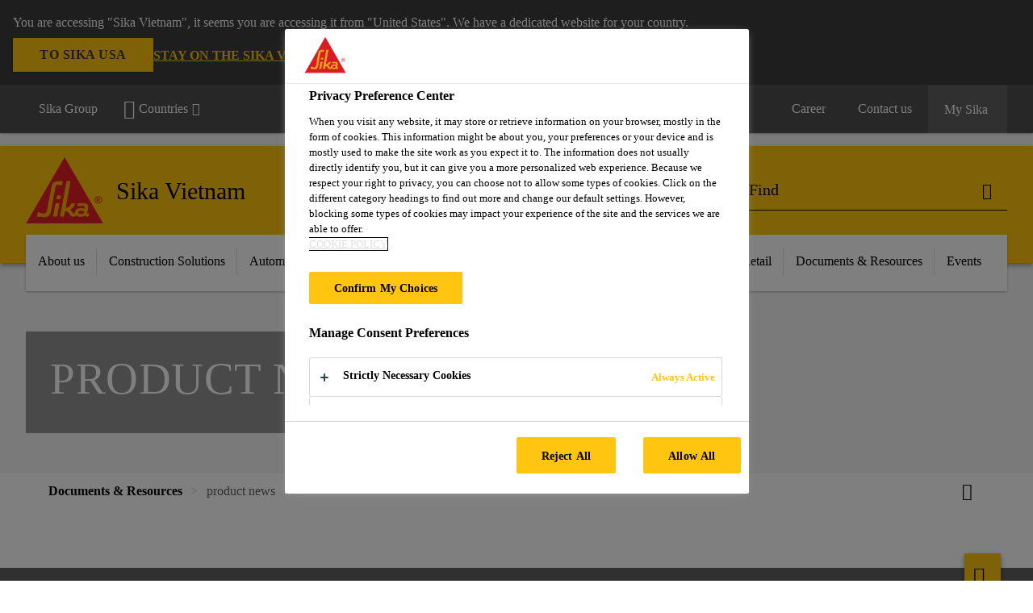

--- FILE ---
content_type: text/html;charset=utf-8
request_url: https://vnm.sika.com/en/documents-and-resources/product-news.html
body_size: 11775
content:

<!DOCTYPE HTML>
<html data-sika-lang="en" lang="en-VN" class="cmp-font-size--normal" dir="ltr">
<head>
    <meta charset="UTF-8"/>
    
        <script defer="defer" type="text/javascript" src="/.rum/@adobe/helix-rum-js@%5E2/dist/rum-standalone.js"></script>
<script src="https://cdn.cookielaw.org/scripttemplates/otSDKStub.js" data-document-language="true" type="text/javascript" charset="UTF-8" data-domain-script="0191dca7-0e6b-7c2b-ac1d-f7c5d62ac5b9"></script>
        <script type="text/javascript">
            var buttonSwitchDone = false;
            function OptanonWrapper() {
                // trigger event for the fallback content directive:
                document.dispatchEvent(new CustomEvent('OneTrustGroupsUpdated'));
                // initialize links to the cookie preference center:
                var preferenceCenterLinks = document.querySelectorAll('[href="#OpenCookiePreferenceCenter"]')
                for (var i = 0; i < preferenceCenterLinks.length; i++) {
                    preferenceCenterLinks[i].setAttribute('href', 'javascript:openOneTrustPreferenceCenter()')
                }

                // hide the preference center on cookie policy pages
                if (window.location.href.search(/\/[a-z]{2}\/cookie-policy\.html/) != -1) {
                    try {
                        document.getElementById('onetrust-pc-sdk').style.display = 'none';
                        document.getElementsByClassName('onetrust-pc-dark-filter')[0].style.display = 'none';
                        document.querySelector('html').removeAttribute('style');
                        document.querySelector('body').removeAttribute('style');
                    } catch(e) {
                        console.error('Could not initialize onetrust', e);
                    }
                }

                if (!buttonSwitchDone) {
                    var acceptAllButton = document.querySelector('#accept-recommended-btn-handler');
                    var saveSettingsButton = document.querySelector(
                        '.save-preference-btn-handler.onetrust-close-btn-handler');
                    if (!!acceptAllButton && !!saveSettingsButton) {
                        var saveSettingsButtonContainer = saveSettingsButton.parentNode;
                        var acceptAllButtonParent = acceptAllButton.parentNode;
                        if (!!acceptAllButton.nextSibling) {
                            acceptAllButtonParent.insertBefore(
                                saveSettingsButtonContainer.removeChild(saveSettingsButton),
                                acceptAllButton.nextSibling);
                        } else {
                            acceptAllButtonParent.appendChild(
                                saveSettingsButtonContainer.removeChild(saveSettingsButton));
                        }
                        saveSettingsButtonContainer.appendChild(acceptAllButtonParent.removeChild(acceptAllButton));
                        buttonSwitchDone = true;
                    }
                }
            };
            function openOneTrustPreferenceCenter() {
                try {
                    document.getElementsByClassName('onetrust-pc-dark-filter')[0].setAttribute('style', 'display:block !important');
                    document.getElementById('onetrust-pc-sdk').setAttribute('style', 'display:block !important;height:90% !important');
                } catch(e) {
                    console.error('Could not open onetrust dialog', e);
                }
            };
        </script>
    
    
    
    <title>Product News</title>
    <meta name="viewport" content="width=device-width, initial-scale=1.0"/>
    
    
    
    
    <meta property="og:type" content="website"/>
    <meta property="og:url" content="https://vnm.sika.com/en/documents-and-resources/product-news.html"/>
    <meta property="og:title" content="Product News"/>
    
    
    <meta itemprop="page-title" content="Product News"/>
    <meta itemprop="repository-path" content="/content/vn/main/en/documents-and-resources/product-news"/>
    <meta itemprop="page-type" content="contentpage"/>

    
    <meta itemprop="parent-page" content="/content/vn/main/en/documents-and-resources"/>
    
    
    
    
    <meta itemprop="brand" content="/content/vn/main"/>
    
    
    
    
    

    <meta itemprop="title-sort" content="productnews"/>

    <link rel="canonical" href="https://vnm.sika.com/en/documents-and-resources/product-news.html"/>
    
        
            <link rel="alternate" href="https://vnm.sika.com/en/documents-and-resources/product-news.html" hreflang="en-VN"/>
        
    

    



    

    

  <!-- Always load base styles -->
  
    
<link rel="stylesheet" href="/etc.clientlibs/sika/clientlibs/clientlib-base.lc-c72f5a7b1603130ed05ab37748a06fac-lc.min.css" type="text/css">



  <!-- Load sika UI styles only when redesign feature flag is active -->
  
  




    <script>
        (function (w, d, s, l, i) {
            w[l] = w[l] || [];
            w[l].push({
                'gtm.start':
                    new Date().getTime(), event: 'gtm.js'
            });
            var f = d.getElementsByTagName(s)[0],
                j = d.createElement(s), dl = l != 'dataLayer' ? '&l=' + l : '';
            j.async = true;
            j.src =
                'https://www.googletagmanager.com/gtm.js?id=' + i + dl;
            f.parentNode.insertBefore(j, f);
        })(window, document, 'script', 'dataLayer', 'GTM-N2XW5QFP');
    </script>


    
    
    

    

    
    
    

    
    
    <link rel="apple-touch-icon" sizes="120x120" href="/content/dam/system/icons-sika/120x120.png"/>

    
    <link rel="apple-touch-icon" sizes="152x152" href="/content/dam/system/icons-sika/152x152.png"/>

    
    <link rel="apple-touch-icon" sizes="167x167" href="/content/dam/system/icons-sika/167x167.png"/>

    
    <link rel="apple-touch-icon" sizes="180x180" href="/content/dam/system/icons-sika/180x180.png"/>

    
    <link rel="icon" sizes="192x192" href="/content/dam/system/icons-sika/192x192.png"/>

    
    <link rel="icon" sizes="128x128" href="/content/dam/system/icons-sika/128x128.png"/>

    
    <meta name="msapplication-square310x310logo" content="/content/dam/system/icons-sika/310x310.png"/>
    <meta name="msapplication-wide310x150logo" content="/content/dam/system/icons-sika/310x150.png"/>
    <meta name="msapplication-square150x150logo" content="/content/dam/system/icons-sika/150x150.png"/>
    <meta name="msapplication-square70x70logo" content="/content/dam/system/icons-sika/70x70.png"/>

    
    <link rel="icon" sizes="48x48" href="/content/dam/system/icons-sika/48x48.png"/>
    <link rel="icon" sizes="32x32" href="/content/dam/system/icons-sika/32x32.png"/>
    <link rel="icon" sizes="16x16" href="/content/dam/system/icons-sika/16x16.png"/>


    
    
    

    
    
    
    

    
</head>
<body class="cmp-font--klavika ltr contentpage abstractpage page basicpage  ">


  



  <div id="app">
    <div class="cmp-app" v-page>
        


    <div id="header" class="cmp-header__anchor"></div>
    <header v-header class="cmp-header cmp-header--absolute">
        
  <div func-country-switch data-api-url="/en/documents-and-resources/product-news.countryswitch.json" class="cmp-country-switch" style="display: none;">
    <div class="cmp-country-switch__content">
        <div class="cmp-country-switch__message" data-message></div>
        <div class="cmp-country-switch__action-items">
            <a class="cmp-button button" data-switch-button></a>
            <a class="cmp-country-switch__link-button" data-stay-button></a>
            <a class="cmp-country-switch__link-button" data-select-button></a>
        </div>
    </div>
  </div>


        <div class="cmp-meta-navigation">
    <div class="cmp-header-container">
        <div class="cmp-meta-left">
            <div class="cmp-group-title">
                <a href="https://www.sika.com" data-link-target="external" rel="noopener">Sika Group</a>
            </div>
            <ul class="cmp-dropdown dropdown menu">
                <li>
                    
                    <div data-servlet-path="/en.country-selector.json" v-modal="'worldwideselector'" class="cmp-modal cmp-website-selection-modal">
  <div class="cmp-website-selection">
    
    
      <div data-sika-open>
        <div class="cmp-website-selection__button">
          <a class="cmp-button secondary" data-sika-link-type="CTA">
            <i class="cmp-icon cmp-icon-earth"></i>
            Countries
          </a>
        </div>
      </div>
    
    <div data-sika-modal="modal-name" class="cmp-modal__overlay cmp-modal__overlay--website-selector">
      <div class="cmp-modal__content cmp-modal__overlay--website-selector-content">
        <div class="cmp-website-selection__content-holder">
          <div class="cmp-website-selection__header">
            <div class="cmp-website-selection__header-inner">
              <div class="cmp-website-selection__logo">
                <a href="/en/home.html">
                  
  
  
  
  <picture v-responsive-image="true" data-image-src="{&#34;isResponsive&#34;:false,&#34;pattern&#34;:&#34;https://sika.scene7.com/is/content/sika/Sika_ClaimU_pos_rgb&#34;,&#34;alt&#34;:&#34;Sika Logo with Building Trust below triangle&#34;,&#34;imageProfileNamePrefix&#34;:&#34;:&#34;,&#34;imageProfileMap&#34;:{}}" data-height-based="false">
    
    <img class="svg-placeholder " src="[data-uri]" alt="Logo" title="Sika Logo"/>
  </picture>

                </a>
              </div>
              <div class="cmp-website-selection__title-wrap">
                <h3 class="cmp-website-selection__title">Choose a country</h3>
              </div>
            </div>
          </div>
          <div class="cmp-website-selection__parent"></div>
        </div>
        <button class="cmp-modal__close-button" data-sika-close type="button">
          <i class="cmp-icon cmp-icon-close"></i>
        </button>
      </div>
    </div>
  </div>
</div>

                    
                </li>
                
                
                
            </ul>
        </div>
        <div class="cmp-meta-right">
            <div class="cmp-navigation">
                <ul func-shadow class="cmp-navigation__menu">
                    <li class="cmp-navigation__item">
                        <a href="https://vnm.sika.com/en/career.html" target="_self" class="cmp-navigation__link ">
                            <i class="cmp-icon cmp-icon-"></i>
                            <span class="cmp-text">
                                Career
                                
                            </span>
                        </a>
                    </li>
<li class="cmp-navigation__item cmp-navigation__item--sticky-show">
                        <a href="https://vnm.sika.com/en/Contact-Support.noNavigation.html" target="_self" v-fullscreen-modal class="cmp-navigation__link ">
                            <i class="cmp-icon cmp-icon-email-outline"></i>
                            <span class="cmp-text">
                                Contact us
                                
                            </span>
                        </a>
                    </li>


                    <li v-cart-flash="['product', 'download']" data-cart-flash-animation-class="cmp-my-sika--flash" class="cmp-navigation__item cmp-my-sika">

                        <a href="javascript:;" target="_self" class="cmp-navigation__link" v-toggle>
                            <i class="cmp-icon cmp-icon-account"></i>
                            <span class="cmp-text">
                                My Sika&nbsp;
                            </span>
                        </a>
                        <div class="cmp-my-sika__overlay">
                            <div class="cmp-my-sika_element cmp-my-sika_element--linked" onClick="window.location = '/content/vn/main/en/my-sika.html'">
                                <div class="cmp-my-sika_element__icon">
                                    <i class="cmp-icon cmp-icon-file-multiple"></i>
                                </div>

                                <div class="cmp-my-sika_element_container">
                                    <div func-cart-count="download" data-cart-count-class-active="cmp-navigation__link--active" data-cart-count-class-flash="cmp-navigation__link--flash" class="cmp-my-sika_element_container__title">
                                        Document Basket
                                        <span class="cart-count_container"></span>

                                        
                                    </div>
                                </div>
                            </div>
                            <div class="cmp-my-sika_element cmp-my-sika_element--linked" onClick="window.location = '/content/vn/main/en/my-sika.html'">
                                <div class="cmp-my-sika_element__icon">
                                    <i class="cmp-icon cmp-icon-star"></i>
                                </div>

                                <div class="cmp-my-sika_element_container">
                                    <div func-cart-count="product" data-cart-count-class-active="cmp-navigation__link--active" data-cart-count-class-flash="cmp-navigation__link--flash" class="cmp-my-sika_element_container__title">
                                        Favourite Products
                                        <span class="cart-count_container"></span>

                                        
                                    </div>
                                </div>
                            </div>
                            
                        </div>
                    </li>
                    
                        <li class="cmp-navigation__item cmp-navigation__item--sticky-show cmp-my-sika cart">
                            <a func-cart-count="download" func-cart-count-mobile="download" data-cart-count-class-active="cmp-navigation__link--active" data-cart-count-class-flash="cmp-navigation__link--flash" href="/en/my-sika.html" class="cmp-navigation__link">
                                <i class="cmp-icon cmp-icon-file-multiple"></i>
                                <span class="cmp-text">
                                    Document Basket&nbsp;
                                    <span class="cart-count_container"></span>
                                </span>
                                
                            </a>
                        </li>
                        <li class="cmp-navigation__item cmp-navigation__item--sticky-show cmp-my-sika cart">
                            <a func-cart-count="product" func-cart-count-mobile="product" data-cart-count-class-active="cmp-navigation__link--active" data-cart-count-class-flash="cmp-navigation__link--flash" href="/en/my-sika.html" class="cmp-navigation__link">
                                <i class="cmp-icon cmp-icon-star"></i>
                                <span class="cmp-text">
                                    Favourite Products&nbsp;
                                    <span class="cart-count_container"></span>
                                </span>
                                
                            </a>
                        </li>
                        
                    
                </ul>
            </div>
        </div>
    </div>
</div>
        <div class="cmp-header__content">
            <div class="cmp-header-container">
                <div class="cmp-header__content-left">
                    <div class="cmp-header__logo">
                        <a href="/en/home.html">
                            
  
  
  <picture>
    
    <img src="https://sika.scene7.com/is/content/sika/Sika_ClaimU_pos_rgb" alt="Logo" title="Sika Logo"/>
  </picture>

                        </a>
                    </div>
                    <div class="cmp-header__logo cmp-header__logo--is-mobile">
                        <a href="/en/home.html">
                            
  
  
  <picture>
    <source type="image/webp" srcset="https://sika.scene7.com/is/image/sika/Sika_NoClaim_pos_rgb_mobile?wid=160&amp;hei=138&amp;fit=crop%2C1&amp;fmt=webp-alpha 1.0x, https://sika.scene7.com/is/image/sika/Sika_NoClaim_pos_rgb_mobile?wid=320&amp;hei=277&amp;fit=crop%2C1&amp;fmt=webp-alpha 1.5x, https://sika.scene7.com/is/image/sika/Sika_NoClaim_pos_rgb_mobile?wid=320&amp;hei=277&amp;fit=crop%2C1&amp;fmt=webp-alpha 2.0x" media="(min-width: 1441px)"/>
<source type="image/webp" srcset="https://sika.scene7.com/is/image/sika/Sika_NoClaim_pos_rgb_mobile?wid=160&amp;hei=138&amp;fit=crop%2C1&amp;fmt=webp-alpha 1.0x, https://sika.scene7.com/is/image/sika/Sika_NoClaim_pos_rgb_mobile?wid=320&amp;hei=277&amp;fit=crop%2C1&amp;fmt=webp-alpha 1.5x, https://sika.scene7.com/is/image/sika/Sika_NoClaim_pos_rgb_mobile?wid=320&amp;hei=277&amp;fit=crop%2C1&amp;fmt=webp-alpha 2.0x" media="(min-width: 1025px)"/>
<source type="image/webp" srcset="https://sika.scene7.com/is/image/sika/Sika_NoClaim_pos_rgb_mobile?wid=160&amp;hei=138&amp;fit=crop%2C1&amp;fmt=webp-alpha 1.0x, https://sika.scene7.com/is/image/sika/Sika_NoClaim_pos_rgb_mobile?wid=320&amp;hei=277&amp;fit=crop%2C1&amp;fmt=webp-alpha 1.5x, https://sika.scene7.com/is/image/sika/Sika_NoClaim_pos_rgb_mobile?wid=320&amp;hei=277&amp;fit=crop%2C1&amp;fmt=webp-alpha 2.0x" media="(min-width: 601px)"/>
<source type="image/webp" srcset="https://sika.scene7.com/is/image/sika/Sika_NoClaim_pos_rgb_mobile?wid=160&amp;hei=138&amp;fit=crop%2C1&amp;fmt=webp-alpha 1.0x, https://sika.scene7.com/is/image/sika/Sika_NoClaim_pos_rgb_mobile?wid=320&amp;hei=277&amp;fit=crop%2C1&amp;fmt=webp-alpha 1.5x, https://sika.scene7.com/is/image/sika/Sika_NoClaim_pos_rgb_mobile?wid=320&amp;hei=277&amp;fit=crop%2C1&amp;fmt=webp-alpha 2.0x" media="(min-width: 481px)"/>
<source type="image/webp" srcset="https://sika.scene7.com/is/image/sika/Sika_NoClaim_pos_rgb_mobile?wid=160&amp;hei=138&amp;fit=crop%2C1&amp;fmt=webp-alpha 1.0x, https://sika.scene7.com/is/image/sika/Sika_NoClaim_pos_rgb_mobile?wid=320&amp;hei=277&amp;fit=crop%2C1&amp;fmt=webp-alpha 1.5x, https://sika.scene7.com/is/image/sika/Sika_NoClaim_pos_rgb_mobile?wid=320&amp;hei=277&amp;fit=crop%2C1&amp;fmt=webp-alpha 2.0x"/>
<source type="image/png" srcset="https://sika.scene7.com/is/image/sika/Sika_NoClaim_pos_rgb_mobile?wid=160&amp;hei=138&amp;fit=crop%2C1&amp;fmt=png-alpha 1.0x, https://sika.scene7.com/is/image/sika/Sika_NoClaim_pos_rgb_mobile?wid=320&amp;hei=277&amp;fit=crop%2C1&amp;fmt=png-alpha 1.5x, https://sika.scene7.com/is/image/sika/Sika_NoClaim_pos_rgb_mobile?wid=320&amp;hei=277&amp;fit=crop%2C1&amp;fmt=png-alpha 2.0x" media="(min-width: 1441px)"/>
<source type="image/png" srcset="https://sika.scene7.com/is/image/sika/Sika_NoClaim_pos_rgb_mobile?wid=160&amp;hei=138&amp;fit=crop%2C1&amp;fmt=png-alpha 1.0x, https://sika.scene7.com/is/image/sika/Sika_NoClaim_pos_rgb_mobile?wid=320&amp;hei=277&amp;fit=crop%2C1&amp;fmt=png-alpha 1.5x, https://sika.scene7.com/is/image/sika/Sika_NoClaim_pos_rgb_mobile?wid=320&amp;hei=277&amp;fit=crop%2C1&amp;fmt=png-alpha 2.0x" media="(min-width: 1025px)"/>
<source type="image/png" srcset="https://sika.scene7.com/is/image/sika/Sika_NoClaim_pos_rgb_mobile?wid=160&amp;hei=138&amp;fit=crop%2C1&amp;fmt=png-alpha 1.0x, https://sika.scene7.com/is/image/sika/Sika_NoClaim_pos_rgb_mobile?wid=320&amp;hei=277&amp;fit=crop%2C1&amp;fmt=png-alpha 1.5x, https://sika.scene7.com/is/image/sika/Sika_NoClaim_pos_rgb_mobile?wid=320&amp;hei=277&amp;fit=crop%2C1&amp;fmt=png-alpha 2.0x" media="(min-width: 601px)"/>
<source type="image/png" srcset="https://sika.scene7.com/is/image/sika/Sika_NoClaim_pos_rgb_mobile?wid=160&amp;hei=138&amp;fit=crop%2C1&amp;fmt=png-alpha 1.0x, https://sika.scene7.com/is/image/sika/Sika_NoClaim_pos_rgb_mobile?wid=320&amp;hei=277&amp;fit=crop%2C1&amp;fmt=png-alpha 1.5x, https://sika.scene7.com/is/image/sika/Sika_NoClaim_pos_rgb_mobile?wid=320&amp;hei=277&amp;fit=crop%2C1&amp;fmt=png-alpha 2.0x" media="(min-width: 481px)"/>
<source type="image/png" srcset="https://sika.scene7.com/is/image/sika/Sika_NoClaim_pos_rgb_mobile?wid=160&amp;hei=138&amp;fit=crop%2C1&amp;fmt=png-alpha 1.0x, https://sika.scene7.com/is/image/sika/Sika_NoClaim_pos_rgb_mobile?wid=320&amp;hei=277&amp;fit=crop%2C1&amp;fmt=png-alpha 1.5x, https://sika.scene7.com/is/image/sika/Sika_NoClaim_pos_rgb_mobile?wid=320&amp;hei=277&amp;fit=crop%2C1&amp;fmt=png-alpha 2.0x"/>

    <img src="https://sika.scene7.com/is/image/sika/Sika_NoClaim_pos_rgb_mobile?wid=160&hei=138&fit=crop%2C1" alt="Logo"/>
  </picture>

                        </a>
                    </div>
                    
                    <div class="cmp-header__title cmp-font--light ">
                        Sika Vietnam
                    </div>

                    
                    
                </div>
                <div class="cmp-header__content-right">
                    
  
  
    <div class="cmp-search-field">
      <!-- Search Form -->
      <form v-search class="cmp-search-form" action="/en/serp.html" method="get">
        
        
        <!-- Search Input Field and Buttons -->
        <input type="text" name="q" placeholder="Find" data-placeholder-large="Find Products, Systems and Solutions" autocomplete="off" data-autocomplete-uri="/content/vn/main/en/serp/_jcr_content.typeahead.json" data-language-code="en" data-typeahead-filters="[{&#34;type&#34;:&#34;AndFilter&#34;,&#34;startsWith&#34;:false,&#34;key&#34;:&#34;brand_str&#34;,&#34;value&#34;:&#34;/content/vn/main&#34;}]" class="cmp-search-form__field cmp-font--light"/>
        <button type="reset" class="cmp-search-form__button-clear">
          <i class="cmp-icon cmp-icon-close"></i>
        </button>
        <div class="cmp-search-form__button-action cmp-search-form__button-action-just-icon">
          <i class="cmp-icon cmp-icon-magnify"></i>
        </div>
        <button type="submit" class="cmp-search-form__button-action" aria-label="Find">
          <i class="cmp-icon cmp-icon-magnify"></i>
        </button>

        <!-- Search Block Box -->
        <div class="cmp-search-block">
          <!-- Search Suggestions -->
          <div class="cmp-navigation-block cmp-search-block__suggestions">
            <div class="cmp-link-list">
              <div class="cmp-link-list__title">
                <h6>Suggested Searches</h6>
              </div>
              <div class="cmp-link-list__items">
                <ul>
                  <li><a href=""></a></li>
                </ul>
              </div>
            </div>
          </div>
          <!-- Search Top Results -->
          <div class="cmp-navigation-block cmp-search-block__suggestions cmp-search-block__suggestions__top-results">
            <div class="cmp-title">
              <h6>Recommendations</h6>
            </div>
          </div>
          <!-- Search Quick Links -->
          

          <!-- Search Recommendations -->
          
        </div>
      </form>
    </div>
    
  

                    <div class="cmp-burger-icon" func-cart-count-mobile.empty="download, product">
                        <div class="icon">
                            <div class="line line--1"></div>
                            <div class="line line--2"></div>
                            <div class="line line--3"></div>
                        </div>
                    </div>
                </div>
            </div>
        </div>
        <div class="cmp-main-navigation--mobile">

    
    <div class="cmp-main-navigation-root">
        <ul class="first">
            
                <li class="has-children">
                    
                    <span>About us</span>
                    <ul class="sub-nav">
                        <li class="back">Back to main menu</li>
                        <li class="overview cmp-font--bold">
                            

                            <!-- when there is no link we need a span so that we can target the element via css -->
                            <span>About us</span>
                        </li>
                        
                            <li class="has-children">
                                
                                <span>Sika Group</span>
                                <ul class="sub-nav">
                                    <li class="back">Back to About us</li>
                                    <li class="overview cmp-font--bold">
                                        <a href="https://www.sika.com/en/about-us/who-we-are.html" data-link-target="external" rel="noopener">
                                            Sika Group
                                        </a>

                                        <!-- when there is no link we need a span so that we can target the element via css -->
                                        
                                    </li>
                                    <li>
                                        <a target="_self" href="/en/about-us/values-principles.html">
                                            Values &amp; Principles
                                        </a>
                                    </li>
<li>
                                        <a target="_self" href="/en/about-us/code-of-conduct.html">
                                            Code of Conduct
                                        </a>
                                    </li>
<li>
                                        <a target="_self" href="/en/about-us/history.html">
                                            History
                                        </a>
                                    </li>
<li>
                                        <a target="_self" href="/en/about-us/target-markets.html">
                                            Target Markets
                                        </a>
                                    </li>
<li>
                                        <a target="_blank" href="/en/mbcc-group">
                                            Acquisition MBCC
                                        </a>
                                    </li>
<li>
                                        <a target="_self" href="/en/campaigns/mbcc-product-integration.html">
                                            Master Builders Solutions product line becomes Sika
                                        </a>
                                    </li>

                                </ul>
                            </li>
                            
                        
                            <li class="has-children">
                                
                                <span>Sika Vietnam</span>
                                <ul class="sub-nav">
                                    <li class="back">Back to About us</li>
                                    <li class="overview cmp-font--bold">
                                        <a href="/en/about-us/Sika-Vietnam.html">
                                            Sika Vietnam
                                        </a>

                                        <!-- when there is no link we need a span so that we can target the element via css -->
                                        
                                    </li>
                                    <li>
                                        <a target="_self" href="/en/about-us/company-profile.html">
                                            Company Profile
                                        </a>
                                    </li>
<li>
                                        <a target="_self" href="/en/about-us/local-management.html">
                                            Management Team
                                        </a>
                                    </li>
<li>
                                        <a target="_self" href="/en/about-us/locations-sika-vietnam.html">
                                            Locations
                                        </a>
                                    </li>
<li>
                                        <a target="_self" href="/en/Contact-Support.html">
                                            Contact Us
                                        </a>
                                    </li>
<li>
                                        <a target="_self" href="/en/about-us/QEHS-policy.html">
                                            Quality, Environment, Health &amp; Safety Policy
                                        </a>
                                    </li>

                                </ul>
                            </li>
                            
                        
                            <li class="has-children">
                                
                                <span>Career</span>
                                <ul class="sub-nav">
                                    <li class="back">Back to About us</li>
                                    <li class="overview cmp-font--bold">
                                        <a href="/en/career.html">
                                            Career
                                        </a>

                                        <!-- when there is no link we need a span so that we can target the element via css -->
                                        
                                    </li>
                                    <li>
                                        <a target="_self" href="/en/career/be-part-of-the-sika-spirit.html">
                                            Be a part of the Sika Spirit
                                        </a>
                                    </li>
<li>
                                        <a target="_self" href="/en/career/why-work-at-sika.html">
                                            Why work at Sika
                                        </a>
                                    </li>
<li>
                                        <a target="_self" href="/en/career/training-and-development-.html">
                                            Training and Development
                                        </a>
                                    </li>
<li>
                                        <a target="_self" href="/en/career/job-opportunities.html">
                                            Job Oppotunities
                                        </a>
                                    </li>
<li>
                                        <a target="_self" href="/en/career/leadership-programs.html">
                                            Leadership Programs
                                        </a>
                                    </li>
<li>
                                        <a target="_self" href="/en/career/diversity-and-inclusion.html">
                                            Diversity &amp; Inclusion
                                        </a>
                                    </li>
<li>
                                        <a target="_blank" href="/en/career/sika-go-future-trainee-2026.html">
                                            Sika-Go-Future Trainee 2026
                                        </a>
                                    </li>

                                </ul>
                            </li>
                            
                        
                    </ul>
                </li>
            
                <li class="has-children">
                    
                    <span>Construction Solutions</span>
                    <ul class="sub-nav">
                        <li class="back">Back to main menu</li>
                        <li class="overview cmp-font--bold">
                            <a href="/en/construction.html">Construction Solutions
                                
                            </a>

                            <!-- when there is no link we need a span so that we can target the element via css -->
                            
                        </li>
                        
                            <li class="has-children">
                                
                                <span>Build</span>
                                <ul class="sub-nav">
                                    <li class="back">Back to Construction Solutions</li>
                                    <li class="overview cmp-font--bold">
                                        <a href="/en/construction/build.html">
                                            Build
                                        </a>

                                        <!-- when there is no link we need a span so that we can target the element via css -->
                                        
                                    </li>
                                    <li>
                                        <a target="_self" href="/en/construction/cement-technology.html">
                                            Cement Additives
                                        </a>
                                    </li>
<li>
                                        <a target="_self" href="/en/construction/concrete-admixtures.html">
                                            Concrete Admixtures
                                        </a>
                                    </li>
<li>
                                        <a target="_self" href="/en/construction/grouting.html">
                                            Grouting
                                        </a>
                                    </li>
<li>
                                        <a target="_self" href="/en/construction/structural-strengthening.html">
                                            Structural Strengthening
                                        </a>
                                    </li>
<li>
                                        <a target="_self" href="/en/construction/anchoring.html">
                                            Anchoring
                                        </a>
                                    </li>
<li>
                                        <a target="_self" href="/en/construction/waterproofing-systems.html">
                                            Waterproofing Systems
                                        </a>
                                    </li>
<li>
                                        <a target="_self" href="/en/construction/roof-systems.html">
                                            Roof Systems
                                        </a>
                                    </li>

                                </ul>
                            </li>
                            
                        
                            <li class="has-children">
                                
                                <span>Protect</span>
                                <ul class="sub-nav">
                                    <li class="back">Back to Construction Solutions</li>
                                    <li class="overview cmp-font--bold">
                                        <a href="/en/construction/protect.html">
                                            Protect
                                        </a>

                                        <!-- when there is no link we need a span so that we can target the element via css -->
                                        
                                    </li>
                                    <li>
                                        <a target="_self" href="/en/construction/concrete-protection.html">
                                            Concrete Protection
                                        </a>
                                    </li>
<li>
                                        <a target="_self" href="/en/construction/concrete-repair.html">
                                            Concrete Repair
                                        </a>
                                    </li>
<li>
                                        <a target="_self" href="/en/construction/waterproofing-systems.html">
                                            Waterproofing Systems
                                        </a>
                                    </li>
<li>
                                        <a target="_self" href="/en/construction/roof-systems.html">
                                            Roof Systems
                                        </a>
                                    </li>
<li>
                                        <a target="_self" href="/en/construction/industrial-coating.html">
                                            Industrial Coating
                                        </a>
                                    </li>
<li>
                                        <a target="_self" href="/en/construction/joint-sealing.html">
                                            Joint Sealing
                                        </a>
                                    </li>

                                </ul>
                            </li>
                            
                        
                            <li class="has-children">
                                
                                <span>Finish</span>
                                <ul class="sub-nav">
                                    <li class="back">Back to Construction Solutions</li>
                                    <li class="overview cmp-font--bold">
                                        <a href="/en/construction/finish.html">
                                            Finish
                                        </a>

                                        <!-- when there is no link we need a span so that we can target the element via css -->
                                        
                                    </li>
                                    <li>
                                        <a target="_self" href="/en/construction/floor-systems.html">
                                            Floor Systems
                                        </a>
                                    </li>
<li>
                                        <a target="_self" href="/en/construction/tile-setting-system.html">
                                            Tile Setting System
                                        </a>
                                    </li>
<li>
                                        <a target="_self" href="/en/construction/joint-sealing.html">
                                            Joint Sealing
                                        </a>
                                    </li>
<li>
                                        <a target="_self" href="/en/construction/construction-adhesives.html">
                                            Construction Adhesives
                                        </a>
                                    </li>
<li>
                                        <a target="_self" href="/en/construction/52912.html">
                                            Grouting
                                        </a>
                                    </li>
<li>
                                        <a target="_self" href="/en/construction/industrial-coating.html">
                                            Industrial Coating
                                        </a>
                                    </li>
<li>
                                        <a target="_self" href="/en/construction/interior-sealing.html">
                                            Interior Sealing
                                        </a>
                                    </li>

                                </ul>
                            </li>
                            
                        
                            <li class="has-children">
                                
                                <span>Repair</span>
                                <ul class="sub-nav">
                                    <li class="back">Back to Construction Solutions</li>
                                    <li class="overview cmp-font--bold">
                                        <a href="/en/construction/repair.html">
                                            Repair
                                        </a>

                                        <!-- when there is no link we need a span so that we can target the element via css -->
                                        
                                    </li>
                                    <li>
                                        <a target="_self" href="/en/construction/concrete-repair.html">
                                            Concrete Repair
                                        </a>
                                    </li>
<li>
                                        <a target="_self" href="/en/construction/roof-repairs.html">
                                            Roof Repair
                                        </a>
                                    </li>
<li>
                                        <a target="_self" href="/en/construction/injections.html">
                                            Injections
                                        </a>
                                    </li>
<li>
                                        <a target="_self" href="/en/construction/structural-strengthening.html">
                                            Structural Strengthening
                                        </a>
                                    </li>
<li>
                                        <a target="_self" href="/en/construction/concrete-protection.html">
                                            Concrete Protection
                                        </a>
                                    </li>
<li>
                                        <a target="_self" href="/en/construction/anchoring.html">
                                            Anchoring
                                        </a>
                                    </li>
<li>
                                        <a target="_self" href="/en/construction/grouting.html">
                                            Grouting
                                        </a>
                                    </li>

                                </ul>
                            </li>
                            
                        
                            <li class="has-children">
                                
                                <span>Solutions for Projects</span>
                                <ul class="sub-nav">
                                    <li class="back">Back to Construction Solutions</li>
                                    <li class="overview cmp-font--bold">
                                        <a href="/en/solutions-for-projects.html">
                                            Solutions for Projects
                                        </a>

                                        <!-- when there is no link we need a span so that we can target the element via css -->
                                        
                                    </li>
                                    <li>
                                        <a target="_self" href="/en/solutions-for-projects/food-and-beverage.html">
                                            Solutions for Food &amp; Beverage
                                        </a>
                                    </li>

                                </ul>
                            </li>
                            
                        
                    </ul>
                </li>
            
                <li class="">
                    <a class="external-link" href="https://industry.sika.com/" data-link-target="external" rel="noopener">
                        Automotive &amp; Industry Solutions<i class="cmp-icon cmp-icon-open-in-new"></i>
                    </a>
                    
                    
                </li>
            
                <li class="has-children">
                    
                    <span>Project References</span>
                    <ul class="sub-nav">
                        <li class="back">Back to main menu</li>
                        <li class="overview cmp-font--bold">
                            

                            <!-- when there is no link we need a span so that we can target the element via css -->
                            <span>Project References</span>
                        </li>
                        
                            
                            
                                <li>
                                    <a href="/en/local-projects.html" target="_self">
                                        Local References
                                    </a>
                                </li>
<li>
                                    <a href="/en/international-projects.html" target="_self">
                                        International References
                                    </a>
                                </li>

                            
                        
                    </ul>
                </li>
            
                <li class="has-children">
                    
                    <span>Sustainability</span>
                    <ul class="sub-nav">
                        <li class="back">Back to main menu</li>
                        <li class="overview cmp-font--bold">
                            <a href="/en/sustainability.html">Sustainability
                                
                            </a>

                            <!-- when there is no link we need a span so that we can target the element via css -->
                            
                        </li>
                        
                            <li class="has-children">
                                
                                <span>Sustainability</span>
                                <ul class="sub-nav">
                                    <li class="back">Back to Sustainability</li>
                                    <li class="overview cmp-font--bold">
                                        <a href="/en/sustainability.html">
                                            Sustainability
                                        </a>

                                        <!-- when there is no link we need a span so that we can target the element via css -->
                                        
                                    </li>
                                    <li>
                                        <a target="_blank" href="/en/sustainability/social-dimension.html">
                                            People
                                        </a>
                                    </li>
<li>
                                        <a target="_blank" href="/en/sustainability/environmental-dimension.html">
                                            Planet
                                        </a>
                                    </li>
<li>
                                        <a target="_self" href="/en/sustainability/sustainable-solutions.html">
                                            Solutions
                                        </a>
                                    </li>
<li>
                                        <a target="_self" href="/en/sustainability/sustainable-solutions/sustainability-performance-management.html">
                                            Sustainability Portfolio Management
                                        </a>
                                    </li>

                                </ul>
                            </li>
                            
                        
                    </ul>
                </li>
            
                <li class="has-children">
                    
                    <span>Distribution / Retail</span>
                    <ul class="sub-nav">
                        <li class="back">Back to main menu</li>
                        <li class="overview cmp-font--bold">
                            

                            <!-- when there is no link we need a span so that we can target the element via css -->
                            <span>Distribution / Retail</span>
                        </li>
                        
                            <li class="has-children">
                                
                                <span>Distribution / Retail Hub</span>
                                <ul class="sub-nav">
                                    <li class="back">Back to Distribution / Retail</li>
                                    <li class="overview cmp-font--bold">
                                        <a href="/en/Distribution-Retails.html">
                                            Distribution / Retail Hub
                                        </a>

                                        <!-- when there is no link we need a span so that we can target the element via css -->
                                        
                                    </li>
                                    <li>
                                        <a target="_self" href="/en/distribution-retail.html">
                                            Document
                                        </a>
                                    </li>
<li>
                                        <a target="_self" href="/en/Distribution-Retails/Contact-Us.html">
                                            Contacts
                                        </a>
                                    </li>

                                </ul>
                            </li>
                            
                        
                            <li class="has-children">
                                
                                <span>Products</span>
                                <ul class="sub-nav">
                                    <li class="back">Back to Distribution / Retail</li>
                                    <li class="overview cmp-font--bold">
                                        <a href="/en/distribution-retail.html">
                                            Products
                                        </a>

                                        <!-- when there is no link we need a span so that we can target the element via css -->
                                        
                                    </li>
                                    <li>
                                        <a target="_self" href="/en/distribution-retail/flooring.html">
                                            Flooring
                                        </a>
                                    </li>
<li>
                                        <a target="_self" href="/en/distribution-retail/waterproofing.html">
                                            Waterproofing
                                        </a>
                                    </li>
<li>
                                        <a target="_self" href="/en/distribution-retail/concrete.html">
                                            Concrete
                                        </a>
                                    </li>
<li>
                                        <a target="_self" href="/en/distribution-retail/refurbishment.html">
                                            Refurbishment
                                        </a>
                                    </li>
<li>
                                        <a target="_self" href="/en/distribution-retail/sealing-and-bonding.html">
                                            Sealing and Bonding
                                        </a>
                                    </li>
<li>
                                        <a target="_self" href="/en/distribution-retail/building-finishing.html">
                                            Building Finishing
                                        </a>
                                    </li>
<li>
                                        <a target="_self" href="/en/distribution-retail/roofing.html">
                                            Roofing
                                        </a>
                                    </li>

                                </ul>
                            </li>
                            
                        
                    </ul>
                </li>
            
                <li class="has-children">
                    
                    <span>Documents &amp; Resources</span>
                    <ul class="sub-nav">
                        <li class="back">Back to main menu</li>
                        <li class="overview cmp-font--bold">
                            <a href="/en/documents-and-resources.html">Documents &amp; Resources
                                
                            </a>

                            <!-- when there is no link we need a span so that we can target the element via css -->
                            
                        </li>
                        
                            <li class="has-children">
                                
                                <span>Technical Documents</span>
                                <ul class="sub-nav">
                                    <li class="back">Back to Documents &amp; Resources</li>
                                    <li class="overview cmp-font--bold">
                                        

                                        <!-- when there is no link we need a span so that we can target the element via css -->
                                        <span>Technical Documents</span>
                                    </li>
                                    <li>
                                        <a target="_self" href="/en/documents-and-resources/product-datasheets.html">
                                            Product Datasheets
                                        </a>
                                    </li>
<li>
                                        <a target="_self" href="/en/documents-and-resources/product-references.html">
                                            Product References
                                        </a>
                                    </li>
<li>
                                        <a target="_self" href="/en/documents-and-resources/method-statements.html">
                                            Method Statements
                                        </a>
                                    </li>
<li>
                                        <a target="_self" href="/en/documents-and-resources/product-news.html">
                                            Product News
                                        </a>
                                    </li>

                                </ul>
                            </li>
                            
                        
                            <li class="has-children">
                                
                                <span>Software / Applications</span>
                                <ul class="sub-nav">
                                    <li class="back">Back to Documents &amp; Resources</li>
                                    <li class="overview cmp-font--bold">
                                        

                                        <!-- when there is no link we need a span so that we can target the element via css -->
                                        <span>Software / Applications</span>
                                    </li>
                                    <li>
                                        <a target="_self" href="/en/documents-and-resources/sika-carbodur-frp-design-software.html">
                                            Sika CarboDur® FRP Design Software
                                        </a>
                                    </li>
<li>
                                        <a target="_self" href="/en/documents-and-resources/sika-anchorfix-calculation-software.html">
                                            Sika AnchorFix® Calculation Software
                                        </a>
                                    </li>

                                </ul>
                            </li>
                            
                        
                            <li class="has-children">
                                
                                <span>Need More Resources?</span>
                                <ul class="sub-nav">
                                    <li class="back">Back to Documents &amp; Resources</li>
                                    <li class="overview cmp-font--bold">
                                        

                                        <!-- when there is no link we need a span so that we can target the element via css -->
                                        <span>Need More Resources?</span>
                                    </li>
                                    <li>
                                        <a target="_self" href="/en/knowledge-hub.html">
                                            Knowledge Hub
                                        </a>
                                    </li>
<li>
                                        <a target="_self" href="/en/documents-and-resources/sika-bim.html">
                                            BIM Hub
                                        </a>
                                    </li>

                                </ul>
                            </li>
                            
                        
                    </ul>
                </li>
            
                <li class="has-children">
                    
                    <span>Events</span>
                    <ul class="sub-nav">
                        <li class="back">Back to main menu</li>
                        <li class="overview cmp-font--bold">
                            

                            <!-- when there is no link we need a span so that we can target the element via css -->
                            <span>Events</span>
                        </li>
                        
                            <li class="has-children">
                                
                                <span>Events</span>
                                <ul class="sub-nav">
                                    <li class="back">Back to Events</li>
                                    <li class="overview cmp-font--bold">
                                        

                                        <!-- when there is no link we need a span so that we can target the element via css -->
                                        <span>Events</span>
                                    </li>
                                    <li>
                                        <a target="_self" href="/en/about-us.html">
                                            Training Events / Schedule
                                        </a>
                                    </li>

                                </ul>
                            </li>
                            
                        
                    </ul>
                </li>
            
            
        </ul>
        <div class="cmp-nav-footer">
            <ul>
                <li>
                    <a href="https://vnm.sika.com/en/career.html" target="_self">
                        Career
                        
                    </a>
                </li>
<li>
                    <a href="https://vnm.sika.com/en/Contact-Support.noNavigation.html" target="_self" v-fullscreen-modal>
                        Contact us
                        
                    </a>
                </li>


                

                

                <li>
                    
                    <div data-servlet-path="/en.country-selector.json" v-modal="'worldwideselectormobile'" class="cmp-modal cmp-website-selection-modal">
  <div class="cmp-website-selection">
    
    
      <div data-sika-open>
        <div class="cmp-website-selection__button">
          <a class="cmp-button secondary" data-sika-link-type="CTA">
            <i class="cmp-icon cmp-icon-earth"></i>
            Countries
          </a>
        </div>
      </div>
    
    <div data-sika-modal="modal-name" class="cmp-modal__overlay cmp-modal__overlay--website-selector">
      <div class="cmp-modal__content cmp-modal__overlay--website-selector-content">
        <div class="cmp-website-selection__content-holder">
          <div class="cmp-website-selection__header">
            <div class="cmp-website-selection__header-inner">
              <div class="cmp-website-selection__logo">
                <a href="/en/home.html">
                  
  
  
  
  <picture v-responsive-image="true" data-image-src="{&#34;isResponsive&#34;:false,&#34;pattern&#34;:&#34;https://sika.scene7.com/is/content/sika/Sika_ClaimU_pos_rgb&#34;,&#34;alt&#34;:&#34;Sika Logo with Building Trust below triangle&#34;,&#34;imageProfileNamePrefix&#34;:&#34;:&#34;,&#34;imageProfileMap&#34;:{}}" data-height-based="false">
    
    <img class="svg-placeholder " src="[data-uri]" alt="Logo" title="Sika Logo"/>
  </picture>

                </a>
              </div>
              <div class="cmp-website-selection__title-wrap">
                <h3 class="cmp-website-selection__title">Choose a country</h3>
              </div>
            </div>
          </div>
          <div class="cmp-website-selection__parent"></div>
        </div>
        <button class="cmp-modal__close-button" data-sika-close type="button">
          <i class="cmp-icon cmp-icon-close"></i>
        </button>
      </div>
    </div>
  </div>
</div>

                    
                </li>
            </ul>
        </div>
    </div>
</div>

        <div class="cmp-main-navigation cmp-header-container">
    <div class="cmp-navigation-segment">
        <div class="cmp-nav-mega-dropdown">
            <nav class="cmp-navigation">
                <ul class="cmp-navigation__menu cmp-nav-mega-dropdown__menu">
                    <li class="cmp-navigation__item has-children">
                        
                        <a class="cmp-navigation__link" v-toggle>
                            About us
                        </a>
                        <div class="cmp-nav-mega-dropdown__content">
                            <div class="grid-x">
                                <div class="cell medium-2 cmp-nav-mega-dropdown__column">
                                    <div class="cmp-nav-mega-dropdown__content__sub-title cmp-font--bold">
                                        <a href="https://www.sika.com/en/about-us/who-we-are.html" data-link-target="external" rel="noopener">
                                            Sika Group
                                        </a>
                                    </div>
                                    <ul>
                                        <li>
                                            <a href="/en/about-us/values-principles.html" target="_self">
                                                Values &amp; Principles
                                            </a>
                                        </li>
                                    
                                        <li>
                                            <a href="/en/about-us/code-of-conduct.html" target="_self">
                                                Code of Conduct
                                            </a>
                                        </li>
                                    
                                        <li>
                                            <a href="/en/about-us/history.html" target="_self">
                                                History
                                            </a>
                                        </li>
                                    
                                        <li>
                                            <a href="/en/about-us/target-markets.html" target="_self">
                                                Target Markets
                                            </a>
                                        </li>
                                    
                                        <li>
                                            <a href="/en/mbcc-group" target="_blank">
                                                Acquisition MBCC
                                            </a>
                                        </li>
                                    
                                        <li>
                                            <a href="/en/campaigns/mbcc-product-integration.html" target="_self">
                                                Master Builders Solutions product line becomes Sika
                                            </a>
                                        </li>
                                    </ul>
                                </div>
<div class="cell medium-2 cmp-nav-mega-dropdown__column">
                                    <div class="cmp-nav-mega-dropdown__content__sub-title cmp-font--bold">
                                        <a href="/en/about-us/Sika-Vietnam.html">
                                            Sika Vietnam
                                        </a>
                                    </div>
                                    <ul>
                                        <li>
                                            <a href="/en/about-us/company-profile.html" target="_self">
                                                Company Profile
                                            </a>
                                        </li>
                                    
                                        <li>
                                            <a href="/en/about-us/local-management.html" target="_self">
                                                Management Team
                                            </a>
                                        </li>
                                    
                                        <li>
                                            <a href="/en/about-us/locations-sika-vietnam.html" target="_self">
                                                Locations
                                            </a>
                                        </li>
                                    
                                        <li>
                                            <a href="/en/Contact-Support.html" target="_self">
                                                Contact Us
                                            </a>
                                        </li>
                                    
                                        <li>
                                            <a href="/en/about-us/QEHS-policy.html" target="_self">
                                                Quality, Environment, Health &amp; Safety Policy
                                            </a>
                                        </li>
                                    </ul>
                                </div>
<div class="cell medium-2 cmp-nav-mega-dropdown__column">
                                    <div class="cmp-nav-mega-dropdown__content__sub-title cmp-font--bold">
                                        <a href="/en/career.html">
                                            Career
                                        </a>
                                    </div>
                                    <ul>
                                        <li>
                                            <a href="/en/career/be-part-of-the-sika-spirit.html" target="_self">
                                                Be a part of the Sika Spirit
                                            </a>
                                        </li>
                                    
                                        <li>
                                            <a href="/en/career/why-work-at-sika.html" target="_self">
                                                Why work at Sika
                                            </a>
                                        </li>
                                    
                                        <li>
                                            <a href="/en/career/training-and-development-.html" target="_self">
                                                Training and Development
                                            </a>
                                        </li>
                                    
                                        <li>
                                            <a href="/en/career/job-opportunities.html" target="_self">
                                                Job Oppotunities
                                            </a>
                                        </li>
                                    
                                        <li>
                                            <a href="/en/career/leadership-programs.html" target="_self">
                                                Leadership Programs
                                            </a>
                                        </li>
                                    
                                        <li>
                                            <a href="/en/career/diversity-and-inclusion.html" target="_self">
                                                Diversity &amp; Inclusion
                                            </a>
                                        </li>
                                    
                                        <li>
                                            <a href="/en/career/sika-go-future-trainee-2026.html" target="_blank">
                                                Sika-Go-Future Trainee 2026
                                            </a>
                                        </li>
                                    </ul>
                                </div>

                            </div>
                        </div>
                    </li>
                
                    <li class="cmp-navigation__item has-children">
                        
                        <a class="cmp-navigation__link" v-toggle>
                            Construction Solutions
                        </a>
                        <div class="cmp-nav-mega-dropdown__content">
                            <div class="grid-x">
                                <div class="cell medium-2 cmp-nav-mega-dropdown__column">
                                    <div class="cmp-nav-mega-dropdown__content__sub-title cmp-font--bold">
                                        <a href="/en/construction/build.html">
                                            Build
                                        </a>
                                    </div>
                                    <ul>
                                        <li>
                                            <a href="/en/construction/cement-technology.html" target="_self">
                                                Cement Additives
                                            </a>
                                        </li>
                                    
                                        <li>
                                            <a href="/en/construction/concrete-admixtures.html" target="_self">
                                                Concrete Admixtures
                                            </a>
                                        </li>
                                    
                                        <li>
                                            <a href="/en/construction/grouting.html" target="_self">
                                                Grouting
                                            </a>
                                        </li>
                                    
                                        <li>
                                            <a href="/en/construction/structural-strengthening.html" target="_self">
                                                Structural Strengthening
                                            </a>
                                        </li>
                                    
                                        <li>
                                            <a href="/en/construction/anchoring.html" target="_self">
                                                Anchoring
                                            </a>
                                        </li>
                                    
                                        <li>
                                            <a href="/en/construction/waterproofing-systems.html" target="_self">
                                                Waterproofing Systems
                                            </a>
                                        </li>
                                    
                                        <li>
                                            <a href="/en/construction/roof-systems.html" target="_self">
                                                Roof Systems
                                            </a>
                                        </li>
                                    </ul>
                                </div>
<div class="cell medium-2 cmp-nav-mega-dropdown__column">
                                    <div class="cmp-nav-mega-dropdown__content__sub-title cmp-font--bold">
                                        <a href="/en/construction/protect.html">
                                            Protect
                                        </a>
                                    </div>
                                    <ul>
                                        <li>
                                            <a href="/en/construction/concrete-protection.html" target="_self">
                                                Concrete Protection
                                            </a>
                                        </li>
                                    
                                        <li>
                                            <a href="/en/construction/concrete-repair.html" target="_self">
                                                Concrete Repair
                                            </a>
                                        </li>
                                    
                                        <li>
                                            <a href="/en/construction/waterproofing-systems.html" target="_self">
                                                Waterproofing Systems
                                            </a>
                                        </li>
                                    
                                        <li>
                                            <a href="/en/construction/roof-systems.html" target="_self">
                                                Roof Systems
                                            </a>
                                        </li>
                                    
                                        <li>
                                            <a href="/en/construction/industrial-coating.html" target="_self">
                                                Industrial Coating
                                            </a>
                                        </li>
                                    
                                        <li>
                                            <a href="/en/construction/joint-sealing.html" target="_self">
                                                Joint Sealing
                                            </a>
                                        </li>
                                    </ul>
                                </div>
<div class="cell medium-2 cmp-nav-mega-dropdown__column">
                                    <div class="cmp-nav-mega-dropdown__content__sub-title cmp-font--bold">
                                        <a href="/en/construction/finish.html">
                                            Finish
                                        </a>
                                    </div>
                                    <ul>
                                        <li>
                                            <a href="/en/construction/floor-systems.html" target="_self">
                                                Floor Systems
                                            </a>
                                        </li>
                                    
                                        <li>
                                            <a href="/en/construction/tile-setting-system.html" target="_self">
                                                Tile Setting System
                                            </a>
                                        </li>
                                    
                                        <li>
                                            <a href="/en/construction/joint-sealing.html" target="_self">
                                                Joint Sealing
                                            </a>
                                        </li>
                                    
                                        <li>
                                            <a href="/en/construction/construction-adhesives.html" target="_self">
                                                Construction Adhesives
                                            </a>
                                        </li>
                                    
                                        <li>
                                            <a href="/en/construction/52912.html" target="_self">
                                                Grouting
                                            </a>
                                        </li>
                                    
                                        <li>
                                            <a href="/en/construction/industrial-coating.html" target="_self">
                                                Industrial Coating
                                            </a>
                                        </li>
                                    
                                        <li>
                                            <a href="/en/construction/interior-sealing.html" target="_self">
                                                Interior Sealing
                                            </a>
                                        </li>
                                    </ul>
                                </div>
<div class="cell medium-2 cmp-nav-mega-dropdown__column">
                                    <div class="cmp-nav-mega-dropdown__content__sub-title cmp-font--bold">
                                        <a href="/en/construction/repair.html">
                                            Repair
                                        </a>
                                    </div>
                                    <ul>
                                        <li>
                                            <a href="/en/construction/concrete-repair.html" target="_self">
                                                Concrete Repair
                                            </a>
                                        </li>
                                    
                                        <li>
                                            <a href="/en/construction/roof-repairs.html" target="_self">
                                                Roof Repair
                                            </a>
                                        </li>
                                    
                                        <li>
                                            <a href="/en/construction/injections.html" target="_self">
                                                Injections
                                            </a>
                                        </li>
                                    
                                        <li>
                                            <a href="/en/construction/structural-strengthening.html" target="_self">
                                                Structural Strengthening
                                            </a>
                                        </li>
                                    
                                        <li>
                                            <a href="/en/construction/concrete-protection.html" target="_self">
                                                Concrete Protection
                                            </a>
                                        </li>
                                    
                                        <li>
                                            <a href="/en/construction/anchoring.html" target="_self">
                                                Anchoring
                                            </a>
                                        </li>
                                    
                                        <li>
                                            <a href="/en/construction/grouting.html" target="_self">
                                                Grouting
                                            </a>
                                        </li>
                                    </ul>
                                </div>
<div class="cell medium-2 cmp-nav-mega-dropdown__column">
                                    <div class="cmp-nav-mega-dropdown__content__sub-title cmp-font--bold">
                                        <a href="/en/solutions-for-projects.html">
                                            Solutions for Projects
                                        </a>
                                    </div>
                                    <ul>
                                        <li>
                                            <a href="/en/solutions-for-projects/food-and-beverage.html" target="_self">
                                                Solutions for Food &amp; Beverage
                                            </a>
                                        </li>
                                    </ul>
                                </div>

                            </div>
                        </div>
                    </li>
                
                    <li class="cmp-navigation__item has-children">
                        <a class="cmp-navigation__link external-link" href="https://industry.sika.com/" data-link-target="external" rel="noopener">
                            Automotive &amp; Industry Solutions <i class="cmp-icon cmp-icon-open-in-new"></i>
                        </a>
                        
                        
                    </li>
                
                    <li class="cmp-navigation__item has-children">
                        
                        <a class="cmp-navigation__link" v-toggle>
                            Project References
                        </a>
                        <div class="cmp-nav-mega-dropdown__content">
                            <div class="grid-x">
                                <div class="cell medium-2 cmp-nav-mega-dropdown__column">
                                    
                                    <ul>
                                        <li>
                                            <a href="/en/local-projects.html" target="_self">
                                                Local References
                                            </a>
                                        </li>
                                    
                                        <li>
                                            <a href="/en/international-projects.html" target="_self">
                                                International References
                                            </a>
                                        </li>
                                    </ul>
                                </div>

                            </div>
                        </div>
                    </li>
                
                    <li class="cmp-navigation__item has-children">
                        
                        <a class="cmp-navigation__link" v-toggle>
                            Sustainability
                        </a>
                        <div class="cmp-nav-mega-dropdown__content">
                            <div class="grid-x">
                                <div class="cell medium-2 cmp-nav-mega-dropdown__column">
                                    <div class="cmp-nav-mega-dropdown__content__sub-title cmp-font--bold">
                                        <a href="/en/sustainability.html">
                                            Sustainability
                                        </a>
                                    </div>
                                    <ul>
                                        <li>
                                            <a href="/en/sustainability/social-dimension.html" target="_blank">
                                                People
                                            </a>
                                        </li>
                                    
                                        <li>
                                            <a href="/en/sustainability/environmental-dimension.html" target="_blank">
                                                Planet
                                            </a>
                                        </li>
                                    
                                        <li>
                                            <a href="/en/sustainability/sustainable-solutions.html" target="_self">
                                                Solutions
                                            </a>
                                        </li>
                                    
                                        <li>
                                            <a href="/en/sustainability/sustainable-solutions/sustainability-performance-management.html" target="_self">
                                                Sustainability Portfolio Management
                                            </a>
                                        </li>
                                    </ul>
                                </div>

                            </div>
                        </div>
                    </li>
                
                    <li class="cmp-navigation__item has-children">
                        
                        <a class="cmp-navigation__link" v-toggle>
                            Distribution / Retail
                        </a>
                        <div class="cmp-nav-mega-dropdown__content">
                            <div class="grid-x">
                                <div class="cell medium-2 cmp-nav-mega-dropdown__column">
                                    <div class="cmp-nav-mega-dropdown__content__sub-title cmp-font--bold">
                                        <a href="/en/Distribution-Retails.html">
                                            Distribution / Retail Hub
                                        </a>
                                    </div>
                                    <ul>
                                        <li>
                                            <a href="/en/distribution-retail.html" target="_self">
                                                Document
                                            </a>
                                        </li>
                                    
                                        <li>
                                            <a href="/en/Distribution-Retails/Contact-Us.html" target="_self">
                                                Contacts
                                            </a>
                                        </li>
                                    </ul>
                                </div>
<div class="cell medium-2 cmp-nav-mega-dropdown__column">
                                    <div class="cmp-nav-mega-dropdown__content__sub-title cmp-font--bold">
                                        <a href="/en/distribution-retail.html">
                                            Products
                                        </a>
                                    </div>
                                    <ul>
                                        <li>
                                            <a href="/en/distribution-retail/flooring.html" target="_self">
                                                Flooring
                                            </a>
                                        </li>
                                    
                                        <li>
                                            <a href="/en/distribution-retail/waterproofing.html" target="_self">
                                                Waterproofing
                                            </a>
                                        </li>
                                    
                                        <li>
                                            <a href="/en/distribution-retail/concrete.html" target="_self">
                                                Concrete
                                            </a>
                                        </li>
                                    
                                        <li>
                                            <a href="/en/distribution-retail/refurbishment.html" target="_self">
                                                Refurbishment
                                            </a>
                                        </li>
                                    
                                        <li>
                                            <a href="/en/distribution-retail/sealing-and-bonding.html" target="_self">
                                                Sealing and Bonding
                                            </a>
                                        </li>
                                    
                                        <li>
                                            <a href="/en/distribution-retail/building-finishing.html" target="_self">
                                                Building Finishing
                                            </a>
                                        </li>
                                    
                                        <li>
                                            <a href="/en/distribution-retail/roofing.html" target="_self">
                                                Roofing
                                            </a>
                                        </li>
                                    </ul>
                                </div>

                            </div>
                        </div>
                    </li>
                
                    <li class="cmp-navigation__item has-children">
                        
                        <a class="cmp-navigation__link" v-toggle>
                            Documents &amp; Resources
                        </a>
                        <div class="cmp-nav-mega-dropdown__content">
                            <div class="grid-x">
                                <div class="cell medium-2 cmp-nav-mega-dropdown__column">
                                    <div class="cmp-nav-mega-dropdown__content__sub-title cmp-font--bold">
                                        
                                            Technical Documents
                                        
                                    </div>
                                    <ul>
                                        <li>
                                            <a href="/en/documents-and-resources/product-datasheets.html" target="_self">
                                                Product Datasheets
                                            </a>
                                        </li>
                                    
                                        <li>
                                            <a href="/en/documents-and-resources/product-references.html" target="_self">
                                                Product References
                                            </a>
                                        </li>
                                    
                                        <li>
                                            <a href="/en/documents-and-resources/method-statements.html" target="_self">
                                                Method Statements
                                            </a>
                                        </li>
                                    
                                        <li>
                                            <a href="/en/documents-and-resources/product-news.html" target="_self">
                                                Product News
                                            </a>
                                        </li>
                                    </ul>
                                </div>
<div class="cell medium-2 cmp-nav-mega-dropdown__column">
                                    <div class="cmp-nav-mega-dropdown__content__sub-title cmp-font--bold">
                                        
                                            Software / Applications
                                        
                                    </div>
                                    <ul>
                                        <li>
                                            <a href="/en/documents-and-resources/sika-carbodur-frp-design-software.html" target="_self">
                                                Sika CarboDur® FRP Design Software
                                            </a>
                                        </li>
                                    
                                        <li>
                                            <a href="/en/documents-and-resources/sika-anchorfix-calculation-software.html" target="_self">
                                                Sika AnchorFix® Calculation Software
                                            </a>
                                        </li>
                                    </ul>
                                </div>
<div class="cell medium-2 cmp-nav-mega-dropdown__column">
                                    <div class="cmp-nav-mega-dropdown__content__sub-title cmp-font--bold">
                                        
                                            Need More Resources?
                                        
                                    </div>
                                    <ul>
                                        <li>
                                            <a href="/en/knowledge-hub.html" target="_self">
                                                Knowledge Hub
                                            </a>
                                        </li>
                                    
                                        <li>
                                            <a href="/en/documents-and-resources/sika-bim.html" target="_self">
                                                BIM Hub
                                            </a>
                                        </li>
                                    </ul>
                                </div>

                            </div>
                        </div>
                    </li>
                
                    <li class="cmp-navigation__item has-children">
                        
                        <a class="cmp-navigation__link" v-toggle>
                            Events
                        </a>
                        <div class="cmp-nav-mega-dropdown__content">
                            <div class="grid-x">
                                <div class="cell medium-2 cmp-nav-mega-dropdown__column">
                                    <div class="cmp-nav-mega-dropdown__content__sub-title cmp-font--bold">
                                        
                                            Events
                                        
                                    </div>
                                    <ul>
                                        <li>
                                            <a href="/en/about-us.html" target="_self">
                                                Training Events / Schedule
                                            </a>
                                        </li>
                                    </ul>
                                </div>

                            </div>
                        </div>
                    </li>
                </ul>
            </nav>
        </div>
    </div>
</div>
    </header>
    <div class="cmp-header--spacer"></div>

<div>




  <!-- Legacy Design - Original markup preserved -->
  
    <div class="cmp-hero cmp-hero--small
      cmp-hero--darkbg
      cmp-hero--noimage">
      <div class="cmp-hero__background">
        
      </div>
      <div class="cmp-hero__content">
        <div class="cmp-hero__content--wrapper">
          <div class="cmp-hero__content--wrapper--dark">
            <h1 class="cmp-display">Product News</h1>
          </div>
        </div>
      </div>
    </div>
  
  

</div>


<div class="cmp-content-breadcrumb-share">
	


  

  
    <!-- Legacy breadcrumb -->
    <nav class="cmp-breadcrumb" func-breadcrumb>
      <script type="application/ld+json">
        {"@context":"http://schema.org/","@type":"BreadcrumbList","itemListElement":[{"@type":"ListItem","position":1,"item":{"@id":"https://vnm.sika.com/en/documents-and-resources.html","name":"Documents & Resources"}},{"@type":"ListItem","position":2,"item":{"@id":"https://vnm.sika.com/en/documents-and-resources/product-news.html","name":"product news"}}]}
      </script>
      <ol class="cmp-breadcrumb__list">
        <li class="cmp-breadcrumb__item">
          <a href="/en/documents-and-resources.html" class="cmp-breadcrumb__item-link">
            <span>Documents &amp; Resources</span>
          </a>
        </li>
      
        <li class="cmp-breadcrumb__item cmp-breadcrumb__item--active">
          
            <span>product news</span>
          
        </li>
      </ol>
    </nav>
  


    


    <div>
    
    
        <div class="cmp-sharing ">
            <div class="cmp-sharing__icon" v-toggle="true">
                <i class="cmp-icon cmp-icon-share-variant"></i>
                
                <ul class="cmp-sharing__items">
                    <li class="cmp-sharing__triangle"></li>
                    <li class="cmp-sharing__item">
                        <a href="https://twitter.com/intent/tweet?url=https://vnm.sika.com/en/documents-and-resources/product-news.html" rel="noopener" target="_blank" data-link-target="external" rel="noopener"><i class="cmp-icon cmp-icon-twitter"></i></a>
                    </li>
                    <li class="cmp-sharing__item">
                        <a href="https://www.facebook.com/sharer/sharer.php?u=https://vnm.sika.com/en/documents-and-resources/product-news.html" rel="noopener" target="_blank" data-link-target="external" rel="noopener"><i class="cmp-icon cmp-icon-facebook"></i></a>
                    </li>
                    <li class="cmp-sharing__item">
                        <a href="https://www.linkedin.com/shareArticle?mini=true&url=https://vnm.sika.com/en/documents-and-resources/product-news.html&title=Product+News&summary=&source=" rel="noopener" target="_blank" data-link-target="external" rel="noopener"><i class="cmp-icon cmp-icon-linkedin"></i></a>
                    </li>
                    
                    
                    
                    
                    
                </ul>
            </div>
        </div>
    
</div>
</div>

        <main role="main">
    
    <div><div class="layoutcontainer section">
  

  <!-- FALLBACK: Original Foundation Implementation -->
  
    <div v-layout class=" ">
      <div class="cmp-layout grid-container  ">
        
        
        

        <div class="cmp-layout__content grid-x grid-margin-x">
          
          
            <div class="cell large-offset-1 medium-offset-1 small-offset-0 large-10 medium-10 small-12">
              
              <div class="downloads list section">

    

    <div class="cmp-document-cart-bar download-bar" style="display: none">
        <div class="cmp-document-cart-bar__multiple-file-actions">
            <button class="download-all">
                <i class="cmp-icon cmp-icon-download"></i>
                <span class="download-all--label"></span>
            </button>
            <button class="share-all">
                <i class="cmp-icon cmp-icon-email-outline"></i>
                <span class="share-all--label"></span>
            </button>
        </div>
    </div>
    <cmp-downloads download-selected="Download Selected" merge-pdf="Merge PDF" zip-service-url="/bin/sika/generateZip" pdf-service-url="/bin/sika/mergePdf" download-number-of-files-limit="50" download-number-of-files-limit-error-message="You have exceeded the maximum number of files to generate a zip file. The maximum number of files is 50." download-size-limit="10" download-size-limit-error-message="You have exceeded the maximum file size per pdf to generate a zip file. The maximum file size is 10MB." merge-not-valid-pdf-error-message="The asset &#39;{0}&#39; cannot be merged. It is not a valid PDF file." merge-number-of-files-limit="15" merge-number-of-files-limit-error-message="You have exceeded the maximum number of files to merge. The maximum number of files is 15." merge-size-limit="5" merge-size-limit-error-message="You have exceeded the maximum file size per document to merge. The maximum file size is 5" sharing-label="Share Cart" sharing-subject="Sika Cart" sharing-intro="Please see the urls below:" sharing-outro="Thank you, \n Sika">
    </cmp-downloads>
    
    


</div>


            </div>
          
          

          

          

          

          
        </div>

        
      </div>
    </div>
  

</div>

</div>
</main>
        <div>
    
    
    

</div>

    <div class="cmp-footer">
    <footer class="cmp-footer">
    
        
        
            <div class="cmp-footer-container cmp-footer-container__content cmp--dark">
                <div class="cmp-footer-content grid-x grid-margin-x">
                    <div class="cell large-8 small-12">
                        <div class="grid-x">
                            <div class="cmp-footer__link-list small-12 medium-3">
                                <div class="linklist section">
  <!-- New SikaUI Design -->
  

  <!-- Original Design (fallback) -->
  <div class="cmp-link-list">
    <h4 class="cmp-link-list__title cmp-layout--left">Need Help?</h4>
    <ul class="cmp-link-list__items">
      <li>
        <i class="cmp-icon cmp-icon-arrow-right"></i>
        <a href="/en/about-us/Contact-Support" target="_self">
          Contact Us
          
        </a>
      </li>
<li>
        <i class="cmp-icon cmp-icon-arrow-right"></i>
        <a href="/en/Locate-a-store.html" target="_self">
          Find nearest store
          
        </a>
      </li>
<li>
        <i class="cmp-icon cmp-icon-arrow-right"></i>
        <a target="_self" v-mail-to="{&quot;m&quot;:&quot;nguyenhoai.duong&quot;,&quot;d&quot;:&quot;vn.sika.com&quot;}">
          Feedback
          <i class="cmp-icon cmp-icon-open-in-new"></i>
        </a>
      </li>

    </ul>
  </div>


    

</div>


                            </div>
                            <div class="cmp-footer__link-list small-12 medium-3">
                                <div class="pictogram section"><!--
    LEGACY CODE: This standalone pictogram component is considered legacy.
    In the new SikaUI implementation, the pictogram is used explicitly inline within the
    Footer component (see footercontent.html). This file is kept for backward compatibility
    with any existing content that may reference the standalone pictogram component.
-->
<div>
    
        <div class="cmp-pictograms">
            <h4 class="cmp-pictograms__title cmp-layout--left">Follow Us</h4>
            <ul class="cmp-pictograms__items">
                <li class="cmp-pictograms__item">
                    <a class="cmp-pictograms__item__link" href="https://www.facebook.com/sika.com.vn/" target="_self" data-link-target="external" rel="noopener">
                        <i class="cmp-pictograms__item__icon cmp-icon cmp-icon-facebook" alt="facebook"></i>
                        
                    </a>
                    
                </li>
            
                <li class="cmp-pictograms__item">
                    <a class="cmp-pictograms__item__link" href="https://www.youtube.com/channel/UCimJufTPL6ZQ3V2GgIjR4Lw" target="_self" data-link-target="external" rel="noopener">
                        <i class="cmp-pictograms__item__icon cmp-icon cmp-icon-youtube" alt="youtube"></i>
                        
                    </a>
                    
                </li>
            </ul>
        </div>
    
    
</div>

    

</div>


                            </div>
                            <div class="cmp-footer__link-list small-12 medium-3">
                                

                            </div>
                        </div>
                    </div>
                    <div class="cell large-4 small-12">
                        
    <div class="cmp-footer-address">
        <h4 class="cmp-footer-address__title">Sika Vietnam</h4>
        
        
            <p><br/>
                 
                 
            </p>
        
        <p>
            
            
            
        </p>
    </div>

                        
                        <div class="linklist section">
  <!-- New SikaUI Design -->
  

  <!-- Original Design (fallback) -->
  <div class="cmp-link-list">
    
    <ul class="cmp-link-list__items">
      <li>
        <i class="cmp-icon cmp-icon-arrow-right"></i>
        <a href="Tel:02513560700" target="_self">
          Tel: (84.251) 3560 700
          <i class="cmp-icon cmp-icon-open-in-new"></i>
        </a>
      </li>
<li>
        <i class="cmp-icon cmp-icon-arrow-right"></i>
        <a href="_tell_02513560699" target="_self">
          Fax: (84.251) 3560 699
          <i class="cmp-icon cmp-icon-open-in-new"></i>
        </a>
      </li>
<li>
        <i class="cmp-icon cmp-icon-arrow-right"></i>
        <a target="_self" v-mail-to="{&quot;m&quot;:&quot;sikavietnam&quot;,&quot;d&quot;:&quot;vn.sika.com&quot;}">
          Email: <span class="__cf_email__" data-cfemail="5a2933313b2c333f2e343b371a2c34742933313b74393537">[email&#160;protected]</span>
          <i class="cmp-icon cmp-icon-open-in-new"></i>
        </a>
      </li>
<li>
        <i class="cmp-icon cmp-icon-arrow-right"></i>
        <a href="Tel:1800599950" target="_self">
          Hotline: 1800599950
          <i class="cmp-icon cmp-icon-open-in-new"></i>
        </a>
      </li>

    </ul>
  </div>


    

</div>
<div class="textimage section">
     
     
          <div class="cmp-textimage cmp-text  cmp-textimage__list-bullet">
               
               
                    <p> Street No. 10, Nhon Trach 1 Industrial Zone, Nhon Trach Commune, Dong Nai, Vietnam.</p>

               
          </div>
     


    
</div>
<div class="textimage section">
     
     
          <div class="cmp-textimage   cmp-textimage__list-bullet">
               <div class="cmp-image-- cmp-image">
                    
  <script data-cfasync="false" src="/cdn-cgi/scripts/5c5dd728/cloudflare-static/email-decode.min.js"></script><script type="application/ld+json">
    {
      "@context": "https://schema.org",
      "@type": "ImageObject",
      "caption": "Logo Building Trust",
      "contentUrl": "https://sika.scene7.com/is/image/sika/logo.img?wid=1467&hei=361&fit=crop%2C1"
    }
  </script>

                    
                         
  
  
  
  <picture v-responsive-image="true" data-image-src="{&#34;isResponsive&#34;:true,&#34;pattern&#34;:&#34;https://sika.scene7.com/is/image/sika/logo.img${imageProfile}?fit\u003dcrop%2C1\u0026wid\u003d${width}\u0026hei\u003d${height}\u0026fmt\u003d${format}&#34;,&#34;originalWidth&#34;:1467,&#34;originalHeight&#34;:361,&#34;alt&#34;:&#34;Logo Building Trust&#34;,&#34;imageProfileNamePrefix&#34;:&#34;:&#34;,&#34;imageProfileMap&#34;:{}}" data-height-based="false">
    
    <img class="svg-placeholder cmp-image__image" src="[data-uri]" alt="Logo Building Trust"/>
  </picture>

                    
                    
                    
               </div>
               
                    
               
          </div>
     


    
</div>


                    </div>
                    <a href="#header" v-foundation data-smooth-scroll>
                        <div class="cmp-footer__back-to-top">
                            <i class="cmp-icon cmp-icon-arrow-up-bold"></i>
                        </div>
                    </a>
                </div>
            </div>
        
        <div class="cmp--dark cmp-footer-container cmp-footer-container__links">
        <div class="cmp-footer-content cmp-footer-content--bottom">
            <div class="cmp-footer-links">
                <ul class="cmp-footer-links__menu">
                    <li class="cmp-footer-links__item">
                        <a href="/en/privacy-notice.html" target="_self">
                            Privacy Notice
                            
                        </a>
                    </li>
<li class="cmp-footer-links__item">
                        <a href="/en/privacy-notice/data-protection-notice.html" target="_self">
                            Business Partner Data Protection Notice 
                            
                        </a>
                    </li>
<li class="cmp-footer-links__item">
                        <a href="#OpenCookiePreferenceCenter" target="_self">
                            Cookie Prerefence Center
                            
                        </a>
                    </li>
<li class="cmp-footer-links__item">
                        <a href="https://privacyportal-de.onetrust.com/webform/9aaa3e8a-b171-45d6-b15b-5e7dba70499a/draft/5ab1c8ec-5b62-4541-ab2d-2580fec9bfae" target="_blank" data-link-target="external" rel="noopener">
                            Exercise Your Privacy Rights
                            <i class="cmp-icon cmp-icon-open-in-new"></i>
                        </a>
                    </li>

                </ul>
            </div>
        </div>
    </div>
    
    
</footer>

</div>

    


        
    </div>
</div>
  
    
    


    
    

    
    
<script src="/etc.clientlibs/sika/clientlibs/clientlib-base.lc-efc05c26ce73638d8c170c82a016055a-lc.min.js"></script>



    


    



    <noscript>
        <iframe src="https://www.googletagmanager.com/ns.html?id=GTM-N2XW5QFP" title="" height="0" width="0" style="display:none;visibility:hidden"></iframe>
    </noscript>





    
    

    

    
        
    

  



<script defer src="https://static.cloudflareinsights.com/beacon.min.js/vcd15cbe7772f49c399c6a5babf22c1241717689176015" integrity="sha512-ZpsOmlRQV6y907TI0dKBHq9Md29nnaEIPlkf84rnaERnq6zvWvPUqr2ft8M1aS28oN72PdrCzSjY4U6VaAw1EQ==" data-cf-beacon='{"rayId":"9be7b8776e8f452a","version":"2025.9.1","serverTiming":{"name":{"cfExtPri":true,"cfEdge":true,"cfOrigin":true,"cfL4":true,"cfSpeedBrain":true,"cfCacheStatus":true}},"token":"c81b932d1fd943148f99485998b1961d","b":1}' crossorigin="anonymous"></script>
</body>
</html>